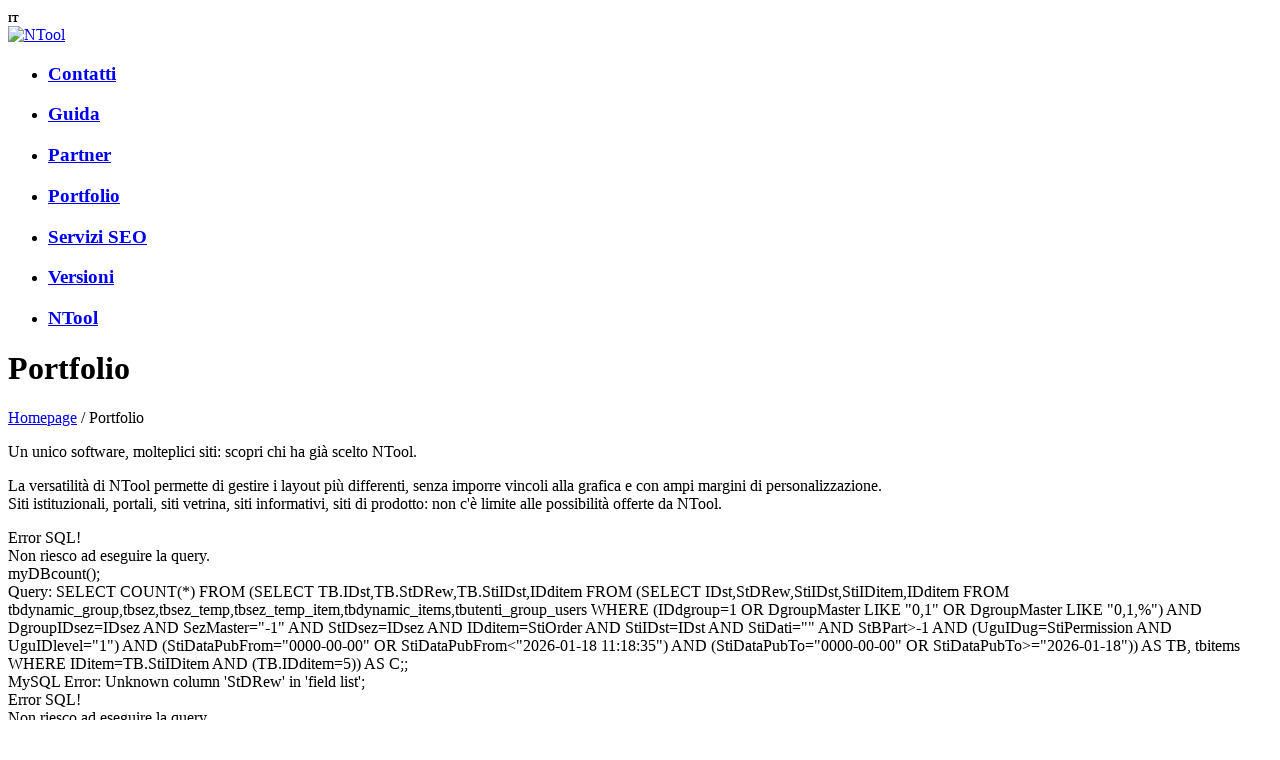

--- FILE ---
content_type: text/html; charset=UTF-8
request_url: https://ntool.it/it/portfolio
body_size: 14015
content:

<!DOCTYPE html>
<html lang="it">
  <head> 
    <meta charset="utf-8">
    <title>NTool | PAGE_BASE_TITLE_PREsiti internet realizzati con il cms ntool,caffarel, 20th century fox, zucchetti kos,ethosPAGE_BASE_TITLE_SUF</title>
    <meta name="description" content="Un unico software, molteplici siti: scopri chi ha già scelto NTool. La versatilità di NTool permette di gestire i layout più differenti, senza imporre vincoli alla grafica e con ampi margini di personalizzazione. Siti istituzionali, portali, siti vetrina, siti informativi, siti di prodotto: non c'è limite alle possibilità offerte da NTool.">
    <meta name="keywords" content="NTool, CMS, Content Management System, siti Internet, Gruppo 36, WYSIWYG, portfolio, realizzazioni,web design, grafica personalizzata,ethos,caffarel,20th century fox">
    <meta name="robots" content="index,follow">
    <meta name="rating" content="General">
    <meta name="author" content="Gruppo 36 Sartoria Digitale">
      
    <link href="/temp/imgs/ntool_styles.css" rel="stylesheet" type="text/css">
    <link href="/temp/imgs/styles.css" rel="stylesheet" type="text/css">
    <link href="/temp/imgs/tag.css" rel="stylesheet" type="text/css">
    <link href="/temp/imgs/colors.css" rel="stylesheet" type="text/css" />  

    <link href="/favicon.ico" rel="shortcut icon" />    
    <link rel="apple-touch-icon" href="https://www.ntool.it/NTool-touch-icon.png" />

        
    
    <script language="javascript" type="text/javascript" src="/App_Js/common.js"></script>
<script language="javascript" type="text/javascript" src="/App_Js/form.js"></script>
<script language="javascript" type="text/javascript" src="/App_Js/forum.js"></script>

		<script type="text/javascript">
    
      var _gaq = _gaq || [];
      _gaq.push(['_setAccount', 'UA-5399696-15']);
      _gaq.push(['_trackPageview']);
    
      (function() {
        var ga = document.createElement('script'); ga.type = 'text/javascript'; ga.async = true;
        ga.src = ('https:' == document.location.protocol ? 'https://ssl' : 'http://www') + '.google-analytics.com/ga.js';
        var s = document.getElementsByTagName('script')[0]; s.parentNode.insertBefore(ga, s);
      })();
    
    </script>
  </head>
  
  <body class="adminTop"> 
    <div id="fb-root"></div>
    <script src="/temp_it/js/social.js"></script> 
  	<a name="top"></a> 	  
    
    <div class="Lingue">
      <span style="font-size: 10px;" title="Italiano"><b>IT</b></span>
    </div>
    <div class="Logo"><a href="/it"><img src="../temp/imgs/header/logo_NTool.png" title="Homepage NTool" alt="NTool" /></a></div>
    <div class="MMenu">              
      
  
    
    <ul>
	    
			<li>
      	<a href="http://www.ntool.it/it/contatti" class="menu1_0_0item" title="Contatti" target="_self">
          <h3 class="menu1_0_0text">Contatti</h3>
        </a>
      </li>
    
			<li>
      	<a href="http://www.ntool.it/it/guida" class="menu1_0_0item" title="Guida" target="_self">
          <h3 class="menu1_0_0text">Guida</h3>
        </a>
      </li>
    
			<li>
      	<a href="http://www.ntool.it/it/partner" class="menu1_0_0item" title="Partner" target="_self">
          <h3 class="menu1_0_0text">Partner</h3>
        </a>
      </li>
    
			<li>
      	<a href="http://www.ntool.it/it/portfolio" class="menu1_0_0item" title="Portfolio" target="_self">
          <h3 class="menu1_0_0textopen">Portfolio</h3>
        </a>
      </li>
    
			<li>
      	<a href="http://www.ntool.it/it/specialisti_seo_posizionamento_organico_milano" class="menu1_0_0item" title="Servizi SEO" target="_self">
          <h3 class="menu1_0_0text">Servizi SEO</h3>
        </a>
      </li>
    
			<li>
      	<a href="http://www.ntool.it/it/versioni" class="menu1_0_0item" title="Versioni" target="_self">
          <h3 class="menu1_0_0text">Versioni</h3>
        </a>
      </li>
    
			<li>
      	<a href="http://www.ntool.it/it/ntool" class="menu1_0_0item" title="NTool" target="_self">
          <h3 class="menu1_0_0text">NTool</h3>
        </a>
      </li>
          
    </ul>
    
  
    </div>
    <div class="Cntn_pag">
      <div class="Cntn_title_pag">
        <div class="Cntn_title_pag_pad" >
          
    <h1 class="Title_pag white" >Portfolio</h1>
  
          <div class="linkPath grey10"><a href="http://www.ntool.it/it" class="linkPath">Homepage</a><span class="linkPath"> / </span><span class="linkPath">Portfolio</span>
</div>
        </div>
      </div>
    	<div class="Cntn_1col">
        <div class="Cntn_1col_pad" >
          
    <div >
      
      
      <!--text2-->
      <div><p><span class="nero18">Un unico software, molteplici siti: scopri chi ha gi&agrave; scelto NTool.</span></p>
<p><span class="nero18"></span>La versatilit&agrave; di NTool permette di gestire i layout pi&ugrave; differenti, senza imporre vincoli alla grafica e con ampi margini di personalizzazione.<br />Siti istituzionali, portali, siti vetrina, siti informativi, siti di prodotto: non c'&egrave; limite alle possibilit&agrave; offerte da NTool.</p></div>
      <!--/text2-->
      <div class="FloatClear"></div>
    </div>
  Error SQL!<br />Non riesco ad eseguire la query.<br />myDBcount();<br />Query: SELECT COUNT(*) FROM (SELECT TB.IDst,TB.StDRew,TB.StiIDst,IDditem FROM (SELECT IDst,StDRew,StiIDst,StiIDitem,IDditem FROM tbdynamic_group,tbsez,tbsez_temp,tbsez_temp_item,tbdynamic_items,tbutenti_group_users WHERE  (IDdgroup=1 OR DgroupMaster LIKE "0,1" OR DgroupMaster LIKE "0,1,%") AND DgroupIDsez=IDsez AND SezMaster="-1" AND StIDsez=IDsez AND IDditem=StiOrder AND StiIDst=IDst AND StiDati="" AND StBPart>-1 AND (UguIDug=StiPermission AND UguIDlevel="1") AND (StiDataPubFrom="0000-00-00" OR StiDataPubFrom<"2026-01-18 11:18:35") AND (StiDataPubTo="0000-00-00" OR StiDataPubTo>="2026-01-18")) AS TB, tbitems WHERE IDitem=TB.StiIDitem  AND (TB.IDditem=5)) AS C;;<br />MySQL Error: Unknown column 'StDRew' in 'field list';<br />Error SQL!<br />Non riesco ad eseguire la query.<br />myDBload();<br />Query: SELECT TB.IDst,TB.StDRew,TB.StiIDst,IDditem FROM (SELECT IDst,StDRew,StiIDst,StiIDitem,IDditem FROM tbdynamic_group,tbsez,tbsez_temp,tbsez_temp_item,tbdynamic_items,tbutenti_group_users WHERE  (IDdgroup=1 OR DgroupMaster LIKE "0,1" OR DgroupMaster LIKE "0,1,%") AND DgroupIDsez=IDsez AND SezMaster="-1" AND StIDsez=IDsez AND IDditem=StiOrder AND StiIDst=IDst AND StiDati="" AND StBPart>-1 AND (UguIDug=StiPermission AND UguIDlevel="1") AND (StiDataPubFrom="0000-00-00" OR StiDataPubFrom<"2026-01-18 11:18:35") AND (StiDataPubTo="0000-00-00" OR StiDataPubTo>="2026-01-18")) AS TB, tbitems WHERE IDitem=TB.StiIDitem  AND (TB.IDditem=5) GROUP BY IDst ORDER BY ItemDati DESC LIMIT 0, 9;<br />MySQL Error: Unknown column 'StDRew' in 'field list';<br />
  <div class="FloatClear"></div>
  <div class="TextAlignSx" >  	
    
    
    
    
    
     
    
    
  </div>
  
  <div class="FloatClear"></div>
  	<div id="Social">
    <ol>
    <li class="SocialFB">
      <div class="fb-like" data-send="false" data-layout="button_count" data-width="450" data-show-faces="false"></div>
    </li>      
    <li class="SocialTW">
      <a href="https://twitter.com/share" class="twitter-share-button" data-count="none">Tweet</a>         
    </li>      
    <li class="SocialGP">
      <div class="g-plusone" data-size="medium" data-annotation="none"></div>
    </li>
  </ol>
  </div>
    <div class="FloatClear"></div>
  
        </div>
        <div class="FloatClear"></div>
      </div>
    </div>
    
    
   	    <div class="Footer">
    	<div class="Footer_dim">
      
        <div class="Footer_search_dim">
          <!-- <div class="FloatDx"><img src="../temp/imgs/common/btTwitter.jpg" title="Seguici su Twitter" alt="Seguici su Twitter"></div> -->
          <div class="Footer_search">
           <form method="post" action="cerca" id="customForm" enctype="multipart/form-data">
            <div class="Footer_search_cmp">
              <input name="formMode" type="hidden" value="checkSearch">
              <input type="text" id="searchValue" name="searchValue" style="background:none;  border:none;  width:180px;" value="Cerca" onFocus="if (this.value=='Cerca') this.value='';" onBlur="if (this.value=='') this.value='Cerca';" />
            </div>
            <div class="FloatSx"><input name="button" id="btSearch" type="image" src="../temp/imgs/search/bt_cerca.png" value="" onClick="javascript:submitCommonForm('customForm');" /></div>
            </form>
            <div class="FloatClear"></div>
          </div>        
          <div class="FloatClear"></div>
        </div>
        
        <div class="Footer_links white11">
          <ul>
            <li>
              <a href="/it/ntool"><h4 class="fmenu0_1_0">NTool</h4></a>
              <ul>
                <li><a href="/it/vantaggi"><h4 class="fmenu0_1_1">Vantaggi</h4></a></li>
                <li><a href="/it/servizi"><h4 class="fmenu0_1_1">Servizi</h4></a></li>
                <li><a href="/it/caratteristiche"><h4 class="fmenu0_1_1">Caratteristiche</h4></a></li>
                <li><a href="/it/crm"><h4 class="fmenu0_1_1">CRM</h4></a></li>
                <li><a href="/it/crm"><h4 class="fmenu0_1_1">Integrazione con MailUp</h4></a></li>
              </ul>        	
            </li>
            <li>
              <a href="/it/versioni"><h4 class="fmenu0_1_0">Versioni</h4></a>
              <ul>
                <li><a href="/it/ntool-entry"><h4 class="fmenu0_1_1">NTool Entry</h4></a></li>
                <li><a href="/it/ntool-plus"><h4 class="fmenu0_1_1">NTool Plus</h4></a></li>
                <li><a href="/it/ntool-pro"><h4 class="fmenu0_1_1">NTool Pro</h4></a></li>
                <li><a href="/it/moduli-aggiuntivi"><h4 class="fmenu0_1_1">Moduli aggiuntivi</h4></a></li>
              </ul> 
            </li>
            <li>
              <a href="/it/specialisti-seo-posizionamento-organico-milano"><h4 class="fmenu0_1_0">Servizi SEO</h4></a>
              <ul>
                <li><a href="/it/specialisti-seo-posizionamento-organico-milano/servizi-riqualificazione-testi">
                  <h4 class="fmenu0_1_1">Riqualificazione testi</h4>
                </a></li>
                <li><a href="/it/specialisti-seo-posizionamento-organico-milano/servizi-porting-cms-seo">
                  <h4 class="fmenu0_1_1">Porting su CMS SEO</h4>
                </a></li>
              </ul> 
            </li>
            <li>
              <a href="/it/portfolio"><h4 class="fmenu0_1_0">Portfolio</h4></a>
              <ul>
                <li><a href="/it/portfolio#manfredi"><h4 class="fmenu0_1_1">Valerio M. Manfredi</h4></a></li>
                <li><a href="/it/portfolio#cosmit"><h4 class="fmenu0_1_1">Cosmit</h4></a></li>
                <li><a href="/it/portfolio#caffarel"><h4 class="fmenu0_1_1">Caffarel</h4></a></li>
                <li><a href="/it/portfolio#galleria"><h4 class="fmenu0_1_1">Galleria</h4></a></li>
                <li><a href="/it/portfolio#fox"><h4 class="fmenu0_1_1">20th Fox Italia HE</h4></a></li>
                <li><a href="/it/portfolio#hyper"><h4 class="fmenu0_1_1">Hyper Telecom</h4></a></li>
                <li><a href="/it/portfolio#ethos"><h4 class="fmenu0_1_1">Profumerie Ethos</h4></a></li>       
              </ul> 
            </li>
            <li>
              <a href="/it/guida"><h4 class="fmenu0_1_0">Guida</h4></a>
              <ul>
                <li><a href="/it/struttura"><h4 class="fmenu0_1_1">Struttura</h4></a></li>
                <li><a href="/it/contenuti"><h4 class="fmenu0_1_1">Contenuti</h4></a></li>
                <li><a href="/it/template"><h4 class="fmenu0_1_1">Template</h4></a></li>
                <li><a href="/it/settings"><h4 class="fmenu0_1_1">Settings</h4></a></li>
                <li><a href="/it/contenuti-dinamici"><h4 class="fmenu0_1_1">Contenuti dinamici</h4></a></li>
                <li><a href="/it/social-plugin"><h4 class="fmenu0_1_1">Social plugin</h4></a></li>
                <li><a href="/it/utenti-amministratori"><h4 class="fmenu0_1_1">Utenti e Amministratori</h4></a></li>
              </ul> 
            </li>
            <li>
              <a href="/it/partner"><h4 class="fmenu0_1_0">Partner</h4></a>
              <ul class="last_f_i">
                <li><a href="/it/partner/vantaggi-partnership"><h4 class="fmenu0_1_1">Vantaggi</h4></a></li>
                <li><a href="/it/partner/partner-ntool"><h4 class="fmenu0_1_1">I nostri partner</h4></a></li>
                <li><a href="/it/partner/progetti-realizzati-partnership"><h4 class="fmenu0_1_1">Progetti realizzati</h4></a></li>
                <li><a href="/it/partner/diventa-partner"><h4 class="fmenu0_1_1">Diventa partner</h4></a></li>
              </ul> 
            </li>
            <li>
              <a href="/it/contatti"><h4 class="fmenu0_1_0">Contatti</h4></a>
              <ul class="last_f_i">
                <li><a href="/it/contatti#gruppo36"><h4 class="fmenu0_1_1">Contatta Gruppo 36 </h4></a></li>
                <li><a href="/it/contatti#form"><h4 class="fmenu0_1_1">Richiedi informazioni </h4></a></li>
              </ul> 
            </li>
          </ul>
          <div class="FloatClear"></div>
        </div>
        
        <div class="Footer_credits">
          <a href="https://www.gruppo36.it" class="white11" title="Gruppo 36" target="_blank">Powered by Gruppo 36 | Copyright 2026 - All Rights Reserved</a> |  
          <a href="javascript:setDivView('Credits');" class="white11" title="Credits Gruppo 36">
            Credits
            <iframe src="../temp_it/credits.htm" frameborder="0" scrolling="no" id="Credits" style="display:none;"></iframe>
          </a><br><br>
          <a href="https://www.gruppo36.it" target="_blank" title="Gruppo 36 Sartoria Digitale"><img src="../temp/imgs/footer/logoG36_white.png" title="Gruppo 36 Sartoria Digitale" alt="Gruppo 36 Sartoria Digitale" /></a>
        </div>
        
      </div>
    </div>
    <!--adminBaseDivEnd-->
  </body>
</html>
